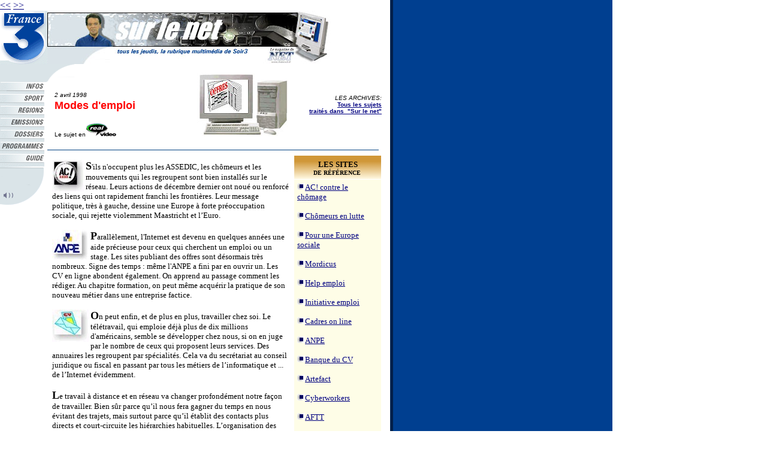

--- FILE ---
content_type: text/html
request_url: http://surlenet.d3jp.com/cyber71.html
body_size: 3008
content:
<html>

<head>
<meta http-equiv="Content-Type" content="text/html; charset=iso-8859-1">
<meta name="GENERATOR" content="Microsoft FrontPage 3.0">
<title>Sur le Net :modes d'emploi</title>
</head>

<body background="_prepa/back.gif" bgcolor="#FFFFFF" link="#000080" vlink="#000080" alink="#000080" topmargin="0" leftmargin="0">

<table border="0" cellpadding="0" cellspacing="0">
  <tr>
    <td valign="top"><a href="cyber70.html">&lt;&lt;</a> <a href="cyber72.html">&gt;&gt;</a> 
    </td>
    <td valign="top">&nbsp;</td>
  </tr>
  <tr> 
    <td valign="top"><img src="_prepa/logo1.gif" alt="Logo France3" border="0" WIDTH="79" HEIGHT="89"><br>
      <a href="http://www.france3.fr" target="_top"> </a></td>
    <td valign="top"> 
      <table border="0" cellpadding="0" cellspacing="0" width="25">
        <tr> 
          <td><img ismap usemap="#FrontPageMap" border="0" height="89" alt="Sur le Net" src="_prepa/surlenet.jpg" width="480" align="top"></td>
          <td valign="top"><font color="#000000" size="1" face="Arial"><em><br>
            </em></font></td>
        </tr>
      </table>
    </td>
  </tr>
</table>

<table border="0" cellpadding="0" cellspacing="0">
  <tr>
    <td valign="top" width="79"><div align="center"><center><table border="0" cellpadding="0" cellspacing="0">
      <tr>
        <td><img src="_prepa/sommlog0.gif" alt="sommlog0.gif (874 octets)" WIDTH="79" HEIGHT="29"></td>
      </tr>
      <tr>
              <td><img src="_prepa/f3nav4.gif" alt="f3nav4.gif (6093 octets)" width="79" height="142"></td>
      </tr>
      <tr>
        <td><img src="_prepa/maglog.gif" alt="maglog.gif (971 octets)" WIDTH="79" HEIGHT="66"></td>
      </tr>
    </table>
    </center></div></td>
    <td valign="top"><div align="left"><table border="0" cellpadding="0" cellspacing="0" width="555">
      <tr>
        <td valign="top" width="205"><img src="_prepa/corneremi.gif" align="top" WIDTH="45" HEIGHT="29"><font color="#004080" size="1" face="Verdana"><strong> </strong></font><table border="0" cellpadding="12" cellspacing="0" width="250">
          <tr>
                  <td><font face="Arial" size="1" color="#000000"><em>2 avril 
                    1998</em></font><strong><br>
                    <font face="Arial" size="4" color="#FF0000">Modes d'emploi</font><font face="Verdana" size="3" color="#FF0000"></font></strong><font color="#FF0000" size="3" face="Verdana"><br>
                    <strong><br>
                    </strong></font><font size="1" face="Arial">Le sujet en</font><img src="_prepa/realvideo2.gif" border="0" WIDTH="52" HEIGHT="23"></td>
          </tr>
        </table>
        </td>
        <td width="220"><div align="left"><table border="0" cellpadding="0" cellspacing="0">
          <tr>
            <td valign="top"><img src="_prepa/c-ht.jpg" WIDTH="154" HEIGHT="11"></td>
          </tr>
          <tr>
                    <td valign="top"><img src="_prepa/c-le.jpg" WIDTH="12" HEIGHT="56"><img src="ImagesRecuperees/cyber71/1.jpg" alt="Maison blanche"><img src="_prepa/c-ri.jpg" WIDTH="68" HEIGHT="56"></td>
          </tr>
          <tr>
            <td valign="top"><img src="_prepa/c-bs.jpg" WIDTH="153" HEIGHT="38"></td>
          </tr>
        </table>
        </div></td>
        <td><p align="right"><font color="#000000" size="1" face="Arial"><em>LES ARCHIVES:<br>
        </em></font><a href="_prepa/rezo.html"><font size="1" face="Arial"><strong>Tous les sujets<br>
        traités dans&nbsp; &quot;Sur le net&quot;</strong></font></a></td>
      </tr>
      <tr>
        <td colspan="3" style="padding-right: 5px"><hr size="1" noshade color="#004080">
        </td>
      </tr>
      <tr>
        <td valign="top" colspan="2"><table border="0" cellpadding="8" cellspacing="0" width="411">
          <tr>
                  <td valign="top" width="387"><font size="2" face="Arial"><strong><font face="Verdana" size="4"><img src="ImagesRecuperees/cyber71/2.jpg" width="53" height="53" align="left">S</font></strong><font face="Verdana" size="2">'ils 
                    n'occupent plus les ASSEDIC, les chômeurs et les mouvements 
                    qui les regroupent sont bien installés sur le réseau. Leurs 
                    actions de décembre dernier ont noué ou renforcé des liens 
                    qui ont rapidement franchi les frontières. Leur message politique, 
                    très à gauche, dessine une Europe à forte préoccupation sociale, 
                    qui rejette violemment Maastricht et l&#146;Euro.</font></font> 
                    <p><strong><font face="Verdana" size="4"><img src="ImagesRecuperees/cyber71/3.jpg" width="61" height="51" align="left">P</font></strong><font face="Verdana" size="2">arallèlement, 
                      l'Internet est devenu en quelques années une aide précieuse 
                      pour ceux qui cherchent un emploi ou un stage. Les sites 
                      publiant des offres sont désormais très nombreux. Signe 
                      des temps : même l'ANPE a fini par en ouvrir un. Les CV 
                      en ligne abondent également. On apprend au passage comment 
                      les rédiger. Au chapitre formation, on peut même acquérir 
                      la pratique de son nouveau métier dans une entreprise factice. 
                      </font></p>
                    <p><strong><font face="Verdana" size="4"><img src="ImagesRecuperees/cyber71/4.jpg" width="61" height="54" align="left">O</font></strong><font face="Verdana" size="2">n 
                      peut enfin, et de plus en plus, travailler chez soi. Le 
                      télétravail, qui emploie déjà plus de dix millions d'américains, 
                      semble se développer chez nous, si on en juge par le nombre 
                      de ceux qui proposent leurs services. Des annuaires les 
                      regroupent par spécialités. Cela va du secrétariat au conseil 
                      juridique ou fiscal en passant par tous les métiers de l&#146;informatique 
                      et ... de l&#146;Internet évidemment.</font></p>
                    <p><font face="Verdana" size="4"><b>L</b></font><font face="Verdana" size="2">e 
                      travail à distance et en réseau va changer profondément 
                      notre façon de travailler. Bien sûr parce qu&#146;il nous 
                      fera gagner du temps en nous évitant des trajets, mais surtout 
                      parce qu&#146;il établit des contacts plus directs et court-circuite 
                      les hiérarchies habituelles. L&#146;organisation des entreprises 
                      va s&#146;en trouver changée.</font></p>
                    <font size="2" face="Arial"><br>
                    </font> 
                    <p align="left"><a href="mailto:peyraud@france3.fr"><font size="2" face="Verdana">Jean-Jacques
            Peyraud</font></a></p>
            <hr size="1" noshade color="#004080">
            <p align="center"><font color="#0080C0" size="4" face="Arial"><strong>!</strong></font><font color="#0080C0" size="2"> Les sites web mentionnés ci-contre s'ouvriront dans une
            nouvelle fenêtre de votre navigateur. Leur contenu n'engage pas la responsabilité de
            France 3.</font></td>
          </tr>
          <tr>
            <td valign="top" width="399"><hr size="1" noshade width="350" color="#C0C0C0">
            </td>
          </tr>
          <tr>
                  <td valign="top" width="399"> 
                    <p align="center"><font size="2" face="Arial">©Copyright TVTEL3 
                      - 1998</font><font color="#800000" size="1" face="Verdana"></font>
                  </td>
          </tr>
        </table>
        </td>
        <td valign="top" width="148"><table border="0" cellpadding="5" cellspacing="1" width="147">
          <tr>
            <td background="_prepa/backcel.gif" bgcolor="#CAA35E" height="22"><p align="center"><strong><font color="#000000" size="2" face="Verdana">LES</font><font color="#000000"> </font><font color="#000000" size="2" face="Verdana">SITES<br>
            </font><font color="#000000" size="1" face="Verdana">DE RÉFÉRENCE&nbsp; </font></strong></td>
          </tr>
          <tr>
            <td valign="top" bgcolor="#FEFDE7">
                    <p><font size="4" face="Arial"><img src="_prepa/quadblue.gif" alt="quadblue.gif (203 octets)" width="13" height="11"></font><font size="2"><a href="http://www.toonet.org/ac/" target="_blank">AC! 
                      contre le chômage</a></font></p>
                    <p><font size="4" face="Arial"><img src="_prepa/quadblue.gif" alt="quadblue.gif (203 octets)" width="13" height="11"></font><font size="2"><a href="http://www.anet.fr/~aris/ecn/infoszone/urgences/" target="_blank">Chômeurs 
                      en lutte</a></font></p>
                    <p><font size="4" face="Arial"><img src="_prepa/quadblue.gif" alt="quadblue.gif (203 octets)" width="13" height="11"></font><font size="2"><a href="http://www.enter.org/solidarity/resolutioncontresommetamsterdam.html" target="_blank">Pour 
                      une Europe sociale</a></font></p>
                    <p><font size="4" face="Arial"><img src="_prepa/quadblue.gif" alt="quadblue.gif (203 octets)" width="13" height="11"></font><font size="2"><a href="http://perso.infonie.be/d.duchesne/" target="_blank">Mordicus</a></font></p>
                    <p><font size="4" face="Arial"><img src="_prepa/quadblue.gif" alt="quadblue.gif (203 octets)" width="13" height="11"></font><font size="2"><a href="http://www.helpemploi.fr/" target="_blank">Help 
                      emploi</a></font></p>
                    <p><font size="4" face="Arial"><img src="_prepa/quadblue.gif" alt="quadblue.gif (203 octets)" width="13" height="11"></font><font size="2"><a href="http://www.init-emploi.tm.fr/" target="_blank">Initiative 
                      emploi</a></font></p>
                    <p><font size="4" face="Arial"><img src="_prepa/quadblue.gif" alt="quadblue.gif (203 octets)" width="13" height="11"></font><font size="2"><a href="http://www.cadresonline.com/off1.htm" target="_blank">Cadres 
                      on line</a></font></p>
                    <p><font size="4" face="Arial"><img src="_prepa/quadblue.gif" alt="quadblue.gif (203 octets)" width="13" height="11"></font><font size="2"><a href="http://www.anpe.fr/" target="_blank">ANPE</a></font></p>
                    <p><font size="4" face="Arial"><img src="_prepa/quadblue.gif" alt="quadblue.gif (203 octets)" width="13" height="11"></font><font size="2"><a href="http://wwwperso.hol.fr/~apenet/index2.htm" target="_blank">Banque 
                      du CV</a></font></p>
                    <p><font size="4" face="Arial"><img src="_prepa/quadblue.gif" alt="quadblue.gif (203 octets)" width="13" height="11"></font><font size="2"><a href="http://perso.wanadoo.fr/artefact/catalogue/catalogue.html" target="_blank">Artefact</a></font></p>
                    <p><font size="4" face="Arial"><img src="_prepa/quadblue.gif" alt="quadblue.gif (203 octets)" width="13" height="11"></font><font size="2"><a href="http://www.cyberworkers.com/indexok.html" target="_blank">Cyberworkers</a>&nbsp;&nbsp;&nbsp; 
                      </font></p>
                    <p><font size="4" face="Arial"><img src="_prepa/quadblue.gif" alt="quadblue.gif (203 octets)" width="13" height="11"></font><font size="2"><a href="http://www.aftt.net/aftt/index2.htm" target="_blank">AFTT</a></font></p>
                    <p><font size="4" face="Arial"><img src="_prepa/quadblue.gif" alt="quadblue.gif (203 octets)" width="13" height="11"></font><font size="2"><a href="http://www.new-business.com/" target="_blank">Annuaire 
                      du télétravail</a></font></p>
            <hr size="1" noshade color="#004080">
            <p><font size="1"><br>
            </font></td>
          </tr>
        </table>
        </td>
      </tr>
      <tr>
        <td colspan="3"><hr size="1" noshade>
              <p align="center"><img src="_prepa/mininav.gif" alt="mininav.gif (3783 octets)" width="507" height="43">
            </td>
      </tr>
    </table>
    </div></td>
  </tr>
</table>
</body>
</html>
